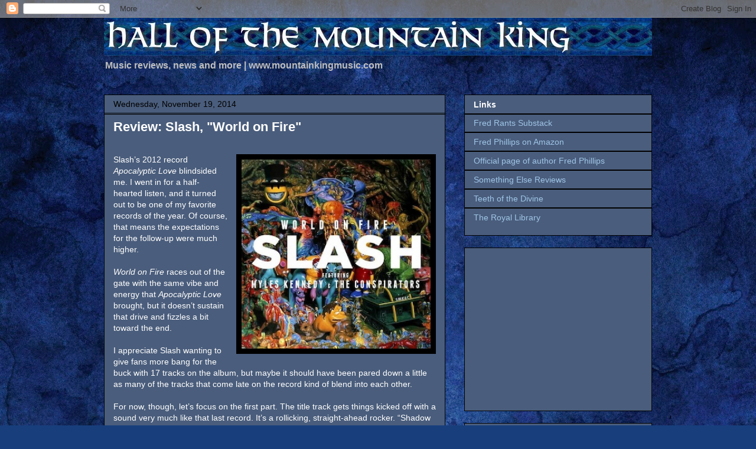

--- FILE ---
content_type: text/html; charset=utf-8
request_url: https://www.google.com/recaptcha/api2/aframe
body_size: 267
content:
<!DOCTYPE HTML><html><head><meta http-equiv="content-type" content="text/html; charset=UTF-8"></head><body><script nonce="dYfucl6xllwHLDNb28GJBg">/** Anti-fraud and anti-abuse applications only. See google.com/recaptcha */ try{var clients={'sodar':'https://pagead2.googlesyndication.com/pagead/sodar?'};window.addEventListener("message",function(a){try{if(a.source===window.parent){var b=JSON.parse(a.data);var c=clients[b['id']];if(c){var d=document.createElement('img');d.src=c+b['params']+'&rc='+(localStorage.getItem("rc::a")?sessionStorage.getItem("rc::b"):"");window.document.body.appendChild(d);sessionStorage.setItem("rc::e",parseInt(sessionStorage.getItem("rc::e")||0)+1);localStorage.setItem("rc::h",'1769156201023');}}}catch(b){}});window.parent.postMessage("_grecaptcha_ready", "*");}catch(b){}</script></body></html>